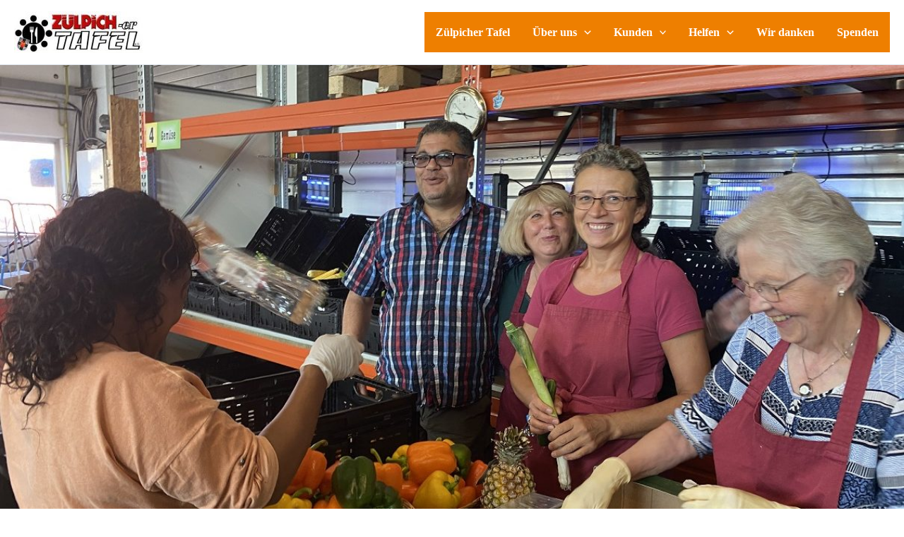

--- FILE ---
content_type: text/css
request_url: https://tafel-zuelpich.de/wp-content/uploads/elementor/css/post-47.css?ver=1769741077
body_size: 891
content:
.elementor-47 .elementor-element.elementor-element-7391d87{--display:flex;--flex-direction:column;--container-widget-width:100%;--container-widget-height:initial;--container-widget-flex-grow:0;--container-widget-align-self:initial;--flex-wrap-mobile:wrap;--padding-top:0px;--padding-bottom:0px;--padding-left:0px;--padding-right:0px;}.elementor-widget-image .widget-image-caption{color:var( --e-global-color-text );font-family:var( --e-global-typography-text-font-family ), Sans-serif;font-weight:var( --e-global-typography-text-font-weight );}.elementor-47 .elementor-element.elementor-element-55b2d7b img{width:100%;}.elementor-47 .elementor-element.elementor-element-8d5619e{--display:flex;--padding-top:0px;--padding-bottom:0px;--padding-left:0px;--padding-right:0px;}.elementor-widget-heading .elementor-heading-title{font-family:var( --e-global-typography-primary-font-family ), Sans-serif;font-size:var( --e-global-typography-primary-font-size );font-weight:var( --e-global-typography-primary-font-weight );color:var( --e-global-color-primary );}.elementor-47 .elementor-element.elementor-element-9930056 > .elementor-widget-container{background-color:var( --e-global-color-primary );}.elementor-47 .elementor-element.elementor-element-9930056{text-align:center;}.elementor-47 .elementor-element.elementor-element-9930056 .elementor-heading-title{font-family:"Georgia", Sans-serif;font-size:78px;font-weight:600;color:var( --e-global-color-astglobalcolor2 );}.elementor-47 .elementor-element.elementor-element-139c6dcb{--display:flex;}.elementor-widget-divider{--divider-color:var( --e-global-color-secondary );}.elementor-widget-divider .elementor-divider__text{color:var( --e-global-color-secondary );font-family:var( --e-global-typography-secondary-font-family ), Sans-serif;font-weight:var( --e-global-typography-secondary-font-weight );}.elementor-widget-divider.elementor-view-stacked .elementor-icon{background-color:var( --e-global-color-secondary );}.elementor-widget-divider.elementor-view-framed .elementor-icon, .elementor-widget-divider.elementor-view-default .elementor-icon{color:var( --e-global-color-secondary );border-color:var( --e-global-color-secondary );}.elementor-widget-divider.elementor-view-framed .elementor-icon, .elementor-widget-divider.elementor-view-default .elementor-icon svg{fill:var( --e-global-color-secondary );}.elementor-47 .elementor-element.elementor-element-1dfe18de{--divider-border-style:multiple;--divider-color:var( --e-global-color-astglobalcolor1 );--divider-pattern-height:20px;}.elementor-47 .elementor-element.elementor-element-1dfe18de .elementor-divider-separator{width:100%;}.elementor-47 .elementor-element.elementor-element-1dfe18de .elementor-divider{padding-block-start:15px;padding-block-end:15px;}.elementor-47 .elementor-element.elementor-element-505e981{--display:flex;}.elementor-widget-text-editor{font-family:var( --e-global-typography-text-font-family ), Sans-serif;font-weight:var( --e-global-typography-text-font-weight );color:var( --e-global-color-text );}.elementor-widget-text-editor.elementor-drop-cap-view-stacked .elementor-drop-cap{background-color:var( --e-global-color-primary );}.elementor-widget-text-editor.elementor-drop-cap-view-framed .elementor-drop-cap, .elementor-widget-text-editor.elementor-drop-cap-view-default .elementor-drop-cap{color:var( --e-global-color-primary );border-color:var( --e-global-color-primary );}.elementor-47 .elementor-element.elementor-element-bde87bd > .elementor-widget-container{margin:0px 0px 0px 0px;padding:0px 0px 0px 0px;}.elementor-47 .elementor-element.elementor-element-bde87bd.elementor-element{--align-self:center;}.elementor-47 .elementor-element.elementor-element-bde87bd{font-family:"Georgia", Sans-serif;font-size:27px;font-weight:400;line-height:37px;letter-spacing:0px;}.elementor-47 .elementor-element.elementor-element-da60cfc{--display:flex;}.elementor-widget-button .elementor-button{background-color:var( --e-global-color-accent );font-family:var( --e-global-typography-accent-font-family ), Sans-serif;font-weight:var( --e-global-typography-accent-font-weight );}.elementor-47 .elementor-element.elementor-element-12acbf4 .elementor-button{background-color:var( --e-global-color-primary );font-family:"Georgia", Sans-serif;font-size:25px;font-weight:500;border-style:double;border-radius:10px 10px 10px 10px;}:root{--page-title-display:none;}@media(max-width:1024px){.elementor-widget-heading .elementor-heading-title{font-size:var( --e-global-typography-primary-font-size );}.elementor-47 .elementor-element.elementor-element-9930056 .elementor-heading-title{font-size:48px;}}@media(max-width:767px){.elementor-widget-heading .elementor-heading-title{font-size:var( --e-global-typography-primary-font-size );}.elementor-47 .elementor-element.elementor-element-9930056 .elementor-heading-title{font-size:28px;}.elementor-47 .elementor-element.elementor-element-bde87bd{font-size:22px;}}